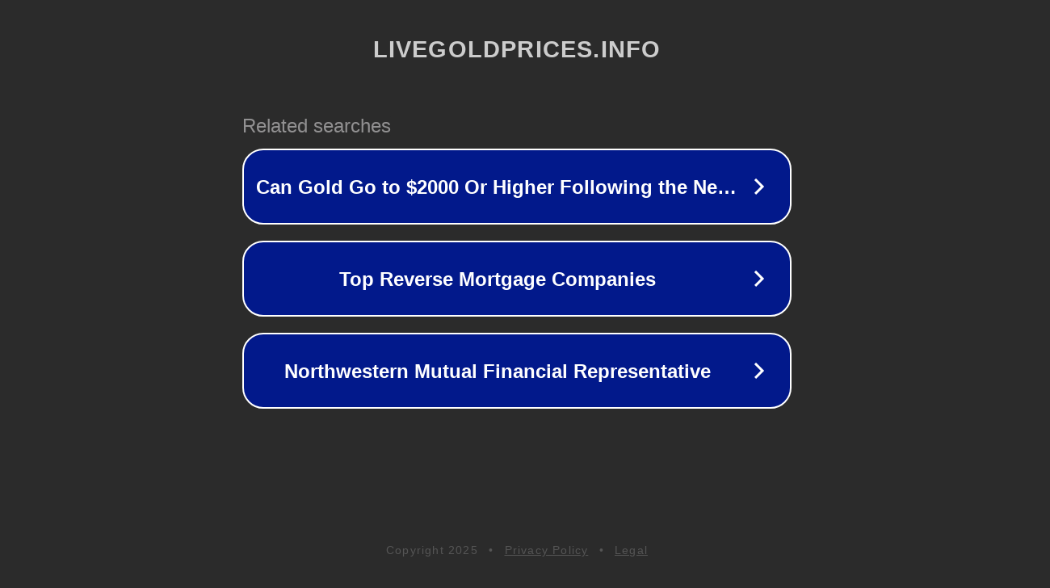

--- FILE ---
content_type: text/html; charset=utf-8
request_url: https://livegoldprices.info/product/%D8%BA%D8%B7%D8%A7%D8%A1-%D9%86%D9%88%D9%85-%D9%85%D9%86-%D8%A7%D9%84%D8%B3%D8%A7%D8%AA%D8%A7%D9%86-%D9%88%D8%A7%D9%84%D8%AD%D8%B1%D9%8A%D8%B1-%D9%85%D9%86-%D9%87%D8%A7%D9%81%D8%B1%D9%8A/
body_size: 1318
content:
<!doctype html>
<html data-adblockkey="MFwwDQYJKoZIhvcNAQEBBQADSwAwSAJBANDrp2lz7AOmADaN8tA50LsWcjLFyQFcb/P2Txc58oYOeILb3vBw7J6f4pamkAQVSQuqYsKx3YzdUHCvbVZvFUsCAwEAAQ==_u02ZaZ0NQ1+uQkwXY1PRypW899u0jk1M/2TCwjGrJRYYNLGGeTUb1EOcUDXjF1gyz7KAbf8t/pRI97tPl4oAIQ==" lang="en" style="background: #2B2B2B;">
<head>
    <meta charset="utf-8">
    <meta name="viewport" content="width=device-width, initial-scale=1">
    <link rel="icon" href="[data-uri]">
    <link rel="preconnect" href="https://www.google.com" crossorigin>
</head>
<body>
<div id="target" style="opacity: 0"></div>
<script>window.park = "[base64]";</script>
<script src="/bweOMbyWy.js"></script>
</body>
</html>
